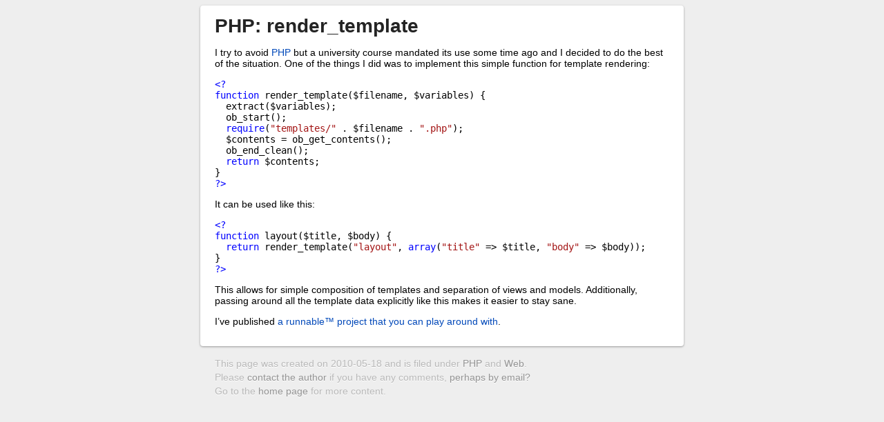

--- FILE ---
content_type: text/html; charset=utf-8
request_url: https://qerub.se/php-render-template
body_size: 2261
content:
<!DOCTYPE html>

<html lang="en">
  <head>
    <meta http-equiv="Content-Type" content="text/html; charset=utf-8" />

    <meta name="viewport" content="width=device-width, initial-scale=1" />

    <title>PHP: render_template &ndash; qerub.se</title>
    
    <link rel="stylesheet" media="all" href="/assets/application-265e6f7b14b2271775f2b142b1c426804943b44448f36784d836c504416b498b.css" />
    
    <link rel="alternate" href="/feed/all" type="application/rss+xml" title="All Pages" />
    <link rel="shortcut icon" type="image/png" href="/favicon.png" />

    <meta name="author" content="Christoffer Sawicki" />
    <meta name="twitter:creator" content="@qerub" />
    <link rel="author" href="https://plus.google.com/106190644713827059050" />
    <link rel="author" href="https://qerub.se/christoffer-sawicki" />
    
    <style type="text/css">.pygments .hll { background-color: #ffffcc }
.pygments  { background: #ffffff; }
.pygments .c { color: #008000 } /* Comment */
.pygments .err { border: 1px solid #FF0000 } /* Error */
.pygments .k { color: #0000ff } /* Keyword */
.pygments .cm { color: #008000 } /* Comment.Multiline */
.pygments .cp { color: #0000ff } /* Comment.Preproc */
.pygments .c1 { color: #008000 } /* Comment.Single */
.pygments .cs { color: #008000 } /* Comment.Special */
.pygments .ge { font-style: italic } /* Generic.Emph */
.pygments .gh { font-weight: bold } /* Generic.Heading */
.pygments .gp { font-weight: bold } /* Generic.Prompt */
.pygments .gs { font-weight: bold } /* Generic.Strong */
.pygments .gu { font-weight: bold } /* Generic.Subheading */
.pygments .kc { color: #0000ff } /* Keyword.Constant */
.pygments .kd { color: #0000ff } /* Keyword.Declaration */
.pygments .kn { color: #0000ff } /* Keyword.Namespace */
.pygments .kp { color: #0000ff } /* Keyword.Pseudo */
.pygments .kr { color: #0000ff } /* Keyword.Reserved */
.pygments .kt { color: #2b91af } /* Keyword.Type */
.pygments .s { color: #a31515 } /* Literal.String */
.pygments .nc { color: #2b91af } /* Name.Class */
.pygments .ow { color: #0000ff } /* Operator.Word */
.pygments .sb { color: #a31515 } /* Literal.String.Backtick */
.pygments .sc { color: #a31515 } /* Literal.String.Char */
.pygments .sd { color: #a31515 } /* Literal.String.Doc */
.pygments .s2 { color: #a31515 } /* Literal.String.Double */
.pygments .se { color: #a31515 } /* Literal.String.Escape */
.pygments .sh { color: #a31515 } /* Literal.String.Heredoc */
.pygments .si { color: #a31515 } /* Literal.String.Interpol */
.pygments .sx { color: #a31515 } /* Literal.String.Other */
.pygments .sr { color: #a31515 } /* Literal.String.Regex */
.pygments .s1 { color: #a31515 } /* Literal.String.Single */
.pygments .ss { color: #a31515 } /* Literal.String.Symbol */</style>

    <script src="/assets/application-896aec0260c8073a2ceb46e8b3dc3f5de288b54fd9eaef4f539befc08d624841.js"></script>

    
    
    <script type="text/javascript">
      var _gaq = _gaq || [];
      _gaq.push(['_setAccount', 'UA-136664-5']);
      _gaq.push(['_trackPageview']);
      
      (function() {
        var ga = document.createElement('script'); ga.type = 'text/javascript'; ga.async = true;
        ga.src = ('https:' == document.location.protocol ? 'https://ssl' : 'http://www') + '.google-analytics.com/ga.js';
        var s = document.getElementsByTagName('script')[0]; s.parentNode.insertBefore(ga, s);
      })();
    </script>
  </head>

  <body>
    <div id="wrapper">
      <div id="page">
        <h1>PHP: render_template</h1>
        
        
<p>I try to avoid <a href="/php"><span class="caps">PHP</span></a> but a university course mandated its use some time ago and I decided to do the best of the situation. One of the things I did was to implement this simple function for template rendering:</p>


<pre><code class="php pygments"><span class="cp">&lt;?</span>
<span class="k">function</span> <span class="nf">render_template</span><span class="p">(</span><span class="nv">$filename</span><span class="p">,</span> <span class="nv">$variables</span><span class="p">)</span> <span class="p">{</span>
  <span class="nb">extract</span><span class="p">(</span><span class="nv">$variables</span><span class="p">);</span>
  <span class="nb">ob_start</span><span class="p">();</span>
  <span class="k">require</span><span class="p">(</span><span class="s2">&quot;templates/&quot;</span> <span class="o">.</span> <span class="nv">$filename</span> <span class="o">.</span> <span class="s2">&quot;.php&quot;</span><span class="p">);</span>
  <span class="nv">$contents</span> <span class="o">=</span> <span class="nb">ob_get_contents</span><span class="p">();</span> 
  <span class="nb">ob_end_clean</span><span class="p">();</span>
  <span class="k">return</span> <span class="nv">$contents</span><span class="p">;</span>
<span class="p">}</span>
<span class="cp">?&gt;</span><span class="x"></span></code></pre>

	<p>It can be used like this:</p>


<pre><code class="php pygments"><span class="cp">&lt;?</span>
<span class="k">function</span> <span class="nf">layout</span><span class="p">(</span><span class="nv">$title</span><span class="p">,</span> <span class="nv">$body</span><span class="p">)</span> <span class="p">{</span>
  <span class="k">return</span> <span class="nx">render_template</span><span class="p">(</span><span class="s2">&quot;layout&quot;</span><span class="p">,</span> <span class="k">array</span><span class="p">(</span><span class="s2">&quot;title&quot;</span> <span class="o">=&gt;</span> <span class="nv">$title</span><span class="p">,</span> <span class="s2">&quot;body&quot;</span> <span class="o">=&gt;</span> <span class="nv">$body</span><span class="p">));</span>
<span class="p">}</span>
<span class="cp">?&gt;</span><span class="x"></span></code></pre>

	<p>This allows for simple composition of templates and separation of views and models. Additionally, passing around all the template data explicitly like this makes it easier to stay sane.</p>


	<p>I&#8217;ve published <a href="http://runnable.com/U5YXaZoZLfFaZFCL/example-of-how-to-use-normal-php-files-as-templates" class="external">a runnable™ project that you can play around with</a>.</p>


      </div>
      
      <div id="footer">
          <p>
              This page was created on 2010-05-18
              and is filed under <a href="/php">PHP</a> and <a href="/web">Web</a>.
          </p>
        
        <p>
          Please
          <a href="/contact">contact</a>
          <a href="/christoffer-sawicki">the author</a>
          if you have any comments,
          <a href="/cdn-cgi/l/email-protection#c0a3a8b2a9b3b4afa6a6a5b2eeb3a1b7a9a3aba980a7ada1a9aceea3afadffb3b5a2aaa5a3b4fdb1a5b2b5a2eeb3a5e5f381e5f2f0908890e5f381e5f2f0b2a5aea4a5b29fb4a5adb0aca1b4a5">perhaps by email?</a>
        </p>
        
          <p>Go to the <a href="/">home page</a> for more content.</p>
      </div>
    </div>
  <script data-cfasync="false" src="/cdn-cgi/scripts/5c5dd728/cloudflare-static/email-decode.min.js"></script><script defer src="https://static.cloudflareinsights.com/beacon.min.js/vcd15cbe7772f49c399c6a5babf22c1241717689176015" integrity="sha512-ZpsOmlRQV6y907TI0dKBHq9Md29nnaEIPlkf84rnaERnq6zvWvPUqr2ft8M1aS28oN72PdrCzSjY4U6VaAw1EQ==" data-cf-beacon='{"version":"2024.11.0","token":"4b0d0321c27e4336a4c71997a6d10d1a","r":1,"server_timing":{"name":{"cfCacheStatus":true,"cfEdge":true,"cfExtPri":true,"cfL4":true,"cfOrigin":true,"cfSpeedBrain":true},"location_startswith":null}}' crossorigin="anonymous"></script>
</body>
</html>


--- FILE ---
content_type: text/css; charset=utf-8
request_url: https://qerub.se/assets/application-265e6f7b14b2271775f2b142b1c426804943b44448f36784d836c504416b498b.css
body_size: 287
content:
/*


 */

/* Layout */


#wrapper {
  margin: 0 auto;
  max-width: 50em;
}

@media (max-width: 50em) {
  body {
    margin: 0;
  }
}

#page {
  clear: both;
  padding: 1em 1.5em;
  position: relative;
}

#page .full-width {
  margin-left: -1.5em;
  margin-right: -1.5em;
}

h1 {
  margin-top: 0;
  margin-bottom: 0.3em;
}

h2, h3, h4, h5, h6 {
  margin-top: 0.6em;
  margin-bottom: 0;
}

/*
TODO
p {
  margin-top: 0.2em;
  margin-bottom: 0.7em;
}
*/

ul, ol, table, pre {
  margin-top: 0.4em;
  margin-bottom: 1em;
}

pre {
  overflow: auto;
}

/* Colors and small graphical details */

body {
/*  background-color: #E5E3DE;*/
/*  background-color: #171817;*/
/*  background-color: #1E1F1E;*/
/*  background-color: #F6F6F6;*/
/*  background-color: #E7E8E7;*/
  background-color: #EEE;
  color: black;
}

a {
  text-decoration: none;
}

a:hover {
  text-decoration: underline;
}

#page a.tag {
  padding: 1px 2px;
  background-color: #F9FBFC;
}

#page a.tag,
#page a.tag:link {
  color: #81AEFE;
}

#footer {
/*  color: #A7A4A3;*/
  color: #B9B9B9;
  text-shadow: 0 1px 0 white;
}

#footer a {
/*  color: #716F6E;*/
  color: #939393;
}

#footer a:hover {
  border-bottom-color: #888;
}

#page {
  background-color: white;
  color: black;
}

#page {
/*  border: 1px solid #CFCFCF;*/
/*  border: 1px solid #BDBEBD;*/
  border: 1px solid #BDBDBD;
/*  border-radius: 8px;*/
}

html.webkit #page {
  border: none;
  -webkit-box-shadow: 0 1px 3px 0px #9A9A9A;
}

@media (min-width: 50em) {
  html.webkit #page {
    border-radius: 4px;
  }
}

#page p#metadata {
  color: #777;
}

#page a:link {
  color: #0048B9;
}

#page a.dead-link:link {
  color: #B50005;
}

#page a:visited {
  color: #5E6A91;
}

#footer {
  margin: 1.2em 1.5em;
}

#footer p {
  margin: 0.3em 0;
}

h1, h2, h3, h4, h5, h6 {
  color: #242424;
}

p#fn1 {
  padding-top: 0.4em;
  border-top: 1px solid #F1F1F1;
}

a img {
  border: none;
}

del {
  color: #851522;
  background-color: #FDC6CB;
}

ins {
  color: #206513;
  background-color: #CDFFC7;
}

p.alert.warn {
  background-color: #FFF9CD;
  border: 1px solid #FFE856;
}

p.alert.info {
  background-color: #E4F1FA;
  border: 1px solid #9AC8E9;
}

/* Fonts */

body {
  font-family: "Myriad Pro", "Helvetica Neue", Helvetica, Arial, sans-serif;
  font-size: 14px;
}

code, pre {
/*  FIXME: Font sizes seem to differ a lot. */
/*  font-family: "Monaco", "Andale Mono", "Lucida Console", monospace; */
  font-family: monospace;
}

blockquote {
  font-style: italic;
}

strong {
  font-weight: 600;
}

em {
  font-style: italic;
}

sup {
  font-size: 65%;
}

a.tag {
  font-size: 70%;
}

dl dt {
  font-weight: bold;
}

/* Misc */

/*
.webkit #page {
  -webkit-box-shadow: 0 0 70px -8px #434442;
  border: none;
}

.gecko #page {
  -moz-box-shadow: 0 0 35px -8px #434442;
  border: none;
}
*/

hr {
  border: 0;
  background-color: #DCDCDC;
  height: 1px;
}
